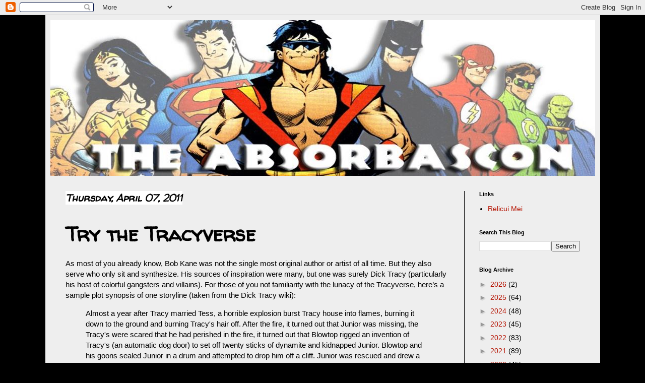

--- FILE ---
content_type: text/html; charset=utf-8
request_url: https://www.google.com/recaptcha/api2/aframe
body_size: 267
content:
<!DOCTYPE HTML><html><head><meta http-equiv="content-type" content="text/html; charset=UTF-8"></head><body><script nonce="LSyJ6E5sizktDcrH6MEQUw">/** Anti-fraud and anti-abuse applications only. See google.com/recaptcha */ try{var clients={'sodar':'https://pagead2.googlesyndication.com/pagead/sodar?'};window.addEventListener("message",function(a){try{if(a.source===window.parent){var b=JSON.parse(a.data);var c=clients[b['id']];if(c){var d=document.createElement('img');d.src=c+b['params']+'&rc='+(localStorage.getItem("rc::a")?sessionStorage.getItem("rc::b"):"");window.document.body.appendChild(d);sessionStorage.setItem("rc::e",parseInt(sessionStorage.getItem("rc::e")||0)+1);localStorage.setItem("rc::h",'1768819942857');}}}catch(b){}});window.parent.postMessage("_grecaptcha_ready", "*");}catch(b){}</script></body></html>